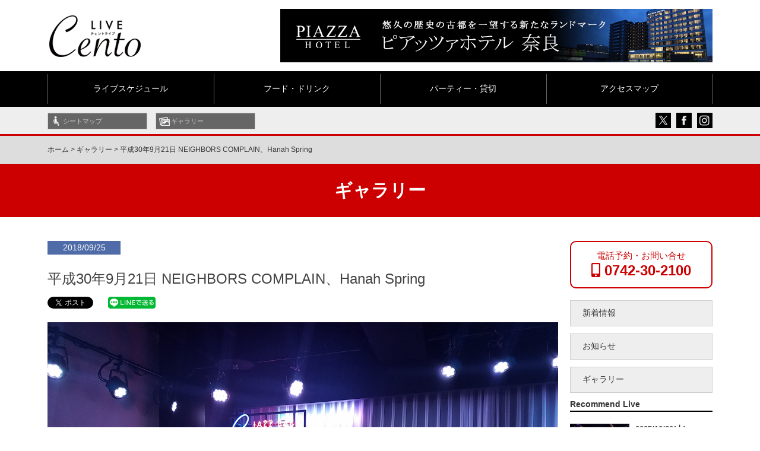

--- FILE ---
content_type: text/html; charset=UTF-8
request_url: https://cento-live.com/gallery/901/
body_size: 8832
content:

<!DOCTYPE HTML>
<html lang="ja">
<head>
<meta charset="UTF-8">
<meta name="viewport" content="width=device-width,initial-scale=1">


<!-- title -->
		<title>平成30年9月21日 NEIGHBORS COMPLAIN、Hanah Spring |  CentoLIVE</title>
		

<!-- meta description -->
 		<meta name="description" content="平成30年9月21日 NEIGHBORS COMPLAIN、Hanah Spring。『Cento LIVE』(チェントライブ)公式サイトです。JR奈良駅徒歩１分のピアッツァホテル奈良地下１階にある好立地のチェントライブ。ライブスケジュールが検索できます。様々なジャンルの音楽を、美味しいお料理とお酒で楽しめる空間。奈良の夜をお過ごしの場合は、是非お立ち寄りください！">
	    

<!-- meta keywords -->
 		
	<meta name="keywords" content="平成30年9月21日 NEIGHBORS COMPLAIN、Hanah Spring,ピアッツァホテル奈良,ライブハウス,奈良,音楽,アーティスト,Cento LIVE">
	    
<link rel="stylesheet" href="https://cento-live.com/css/normalize.css">
<link rel="stylesheet" href="https://cento-live.com/css/base.css">
<link rel="stylesheet" href="https://cento-live.com/asp/wp-content/themes/hound/style.css">
<link rel="stylesheet" href="https://cento-live.com/css/header.css">
<link rel="stylesheet" media="screen and (max-width: 767px)" href="https://cento-live.com/css/smp/header-smp.css">
<link rel="stylesheet" media="screen and (min-width: 768px) and (max-width: 1119px)" href="https://cento-live.com/css/tab/header-tab.css">	
<link rel="stylesheet" media="screen and (min-width: 1120px)" href="https://cento-live.com/css/pc/header-pc.css">
<link rel="stylesheet" media="screen and (max-width: 1119px)" href="https://cento-live.com/css/meanmenu.css">
<link rel="stylesheet" media="screen and (min-width: 1120px)" href="https://cento-live.com/css/gnav.css">

<link rel="stylesheet" href="https://cento-live.com/css/module.css">
<link rel="stylesheet" media="screen and (max-width: 767px)" href="https://cento-live.com/css/smp/module-smp.css">
<link rel="stylesheet" media="screen and (min-width: 768px) and (max-width: 1119px)" href="https://cento-live.com/css/tab/module-tab.css">		
<link rel="stylesheet" media="screen and (min-width: 1120px)" href="https://cento-live.com/css/pc/module-pc.css">

<link rel="stylesheet" href="https://cento-live.com/css/footer.css">
<link rel="stylesheet" media="screen and (max-width: 767px)" href="https://cento-live.com/css/smp/footer-smp.css">
<link rel="stylesheet" media="screen and (min-width: 768px) and (max-width: 1119px)" href="https://cento-live.com/css/tab/footer-tab.css">	
<link rel="stylesheet" media="screen and (min-width: 1120px)" href="https://cento-live.com/css/pc/footer-pc.css">

<link rel="stylesheet" href="https://use.fontawesome.com/releases/v5.2.0/css/all.css" integrity="sha384-hWVjflwFxL6sNzntih27bfxkr27PmbbK/iSvJ+a4+0owXq79v+lsFkW54bOGbiDQ" crossorigin="anonymous">
	
	
<link rel="pingback" href="https://cento-live.com/asp/xmlrpc.php" />
 
<link rel='dns-prefetch' href='//s.w.org' />
<link rel="alternate" type="application/rss+xml" title="CentoLIVE &raquo; フィード" href="https://cento-live.com/feed/" />
<link rel="alternate" type="application/rss+xml" title="CentoLIVE &raquo; コメントフィード" href="https://cento-live.com/comments/feed/" />
		<script type="text/javascript">
			window._wpemojiSettings = {"baseUrl":"https:\/\/s.w.org\/images\/core\/emoji\/11.2.0\/72x72\/","ext":".png","svgUrl":"https:\/\/s.w.org\/images\/core\/emoji\/11.2.0\/svg\/","svgExt":".svg","source":{"concatemoji":"https:\/\/cento-live.com\/asp\/wp-includes\/js\/wp-emoji-release.min.js?ver=5.1.19"}};
			!function(e,a,t){var n,r,o,i=a.createElement("canvas"),p=i.getContext&&i.getContext("2d");function s(e,t){var a=String.fromCharCode;p.clearRect(0,0,i.width,i.height),p.fillText(a.apply(this,e),0,0);e=i.toDataURL();return p.clearRect(0,0,i.width,i.height),p.fillText(a.apply(this,t),0,0),e===i.toDataURL()}function c(e){var t=a.createElement("script");t.src=e,t.defer=t.type="text/javascript",a.getElementsByTagName("head")[0].appendChild(t)}for(o=Array("flag","emoji"),t.supports={everything:!0,everythingExceptFlag:!0},r=0;r<o.length;r++)t.supports[o[r]]=function(e){if(!p||!p.fillText)return!1;switch(p.textBaseline="top",p.font="600 32px Arial",e){case"flag":return s([55356,56826,55356,56819],[55356,56826,8203,55356,56819])?!1:!s([55356,57332,56128,56423,56128,56418,56128,56421,56128,56430,56128,56423,56128,56447],[55356,57332,8203,56128,56423,8203,56128,56418,8203,56128,56421,8203,56128,56430,8203,56128,56423,8203,56128,56447]);case"emoji":return!s([55358,56760,9792,65039],[55358,56760,8203,9792,65039])}return!1}(o[r]),t.supports.everything=t.supports.everything&&t.supports[o[r]],"flag"!==o[r]&&(t.supports.everythingExceptFlag=t.supports.everythingExceptFlag&&t.supports[o[r]]);t.supports.everythingExceptFlag=t.supports.everythingExceptFlag&&!t.supports.flag,t.DOMReady=!1,t.readyCallback=function(){t.DOMReady=!0},t.supports.everything||(n=function(){t.readyCallback()},a.addEventListener?(a.addEventListener("DOMContentLoaded",n,!1),e.addEventListener("load",n,!1)):(e.attachEvent("onload",n),a.attachEvent("onreadystatechange",function(){"complete"===a.readyState&&t.readyCallback()})),(n=t.source||{}).concatemoji?c(n.concatemoji):n.wpemoji&&n.twemoji&&(c(n.twemoji),c(n.wpemoji)))}(window,document,window._wpemojiSettings);
		</script>
		<style type="text/css">
img.wp-smiley,
img.emoji {
	display: inline !important;
	border: none !important;
	box-shadow: none !important;
	height: 1em !important;
	width: 1em !important;
	margin: 0 .07em !important;
	vertical-align: -0.1em !important;
	background: none !important;
	padding: 0 !important;
}
</style>
	<link rel='stylesheet' id='wp-block-library-css'  href='https://cento-live.com/asp/wp-includes/css/dist/block-library/style.min.css?ver=5.1.19' type='text/css' media='all' />
<link rel='stylesheet' id='contact-form-7-css'  href='https://cento-live.com/asp/wp-content/plugins/contact-form-7/includes/css/styles.css?ver=5.1.1' type='text/css' media='all' />
<link rel='stylesheet' id='wp-pagenavi-css'  href='https://cento-live.com/asp/wp-content/plugins/wp-pagenavi/pagenavi-css.css?ver=2.70' type='text/css' media='all' />
<link rel='stylesheet' id='jquery.lightbox.min.css-css'  href='https://cento-live.com/asp/wp-content/plugins/wp-jquery-lightbox/styles/lightbox.min.css?ver=1.4.8' type='text/css' media='all' />
<script>if (document.location.protocol != "https:") {document.location = document.URL.replace(/^http:/i, "https:");}</script><script type='text/javascript' src='https://cento-live.com/asp/wp-includes/js/jquery/jquery.js?ver=1.12.4'></script>
<script type='text/javascript' src='https://cento-live.com/asp/wp-includes/js/jquery/jquery-migrate.min.js?ver=1.4.1'></script>
<link rel='https://api.w.org/' href='https://cento-live.com/wp-json/' />
<link rel="EditURI" type="application/rsd+xml" title="RSD" href="https://cento-live.com/asp/xmlrpc.php?rsd" />
<link rel="wlwmanifest" type="application/wlwmanifest+xml" href="https://cento-live.com/asp/wp-includes/wlwmanifest.xml" /> 
<link rel='prev' title='平成30年9月21日 NEIGHBORS COMPLAIN、Hanah Spring' href='https://cento-live.com/gallery/898/' />
<link rel='next' title='堀智彦(Pf.)Saki(Vo.)' href='https://cento-live.com/schedule/live_2018_11/913/' />
<link rel='shortlink' href='https://cento-live.com/?p=901' />
<link rel="alternate" type="application/json+oembed" href="https://cento-live.com/wp-json/oembed/1.0/embed?url=https%3A%2F%2Fcento-live.com%2Fgallery%2F901%2F" />
<link rel="alternate" type="text/xml+oembed" href="https://cento-live.com/wp-json/oembed/1.0/embed?url=https%3A%2F%2Fcento-live.com%2Fgallery%2F901%2F&#038;format=xml" />
<link rel="canonical" href="https://cento-live.com/gallery/901/">
		<style type="text/css">.recentcomments a{display:inline !important;padding:0 !important;margin:0 !important;}</style>
		
<!-- BEGIN: WP Social Bookmarking Light HEAD -->


<script>
    (function (d, s, id) {
        var js, fjs = d.getElementsByTagName(s)[0];
        if (d.getElementById(id)) return;
        js = d.createElement(s);
        js.id = id;
        js.src = "//connect.facebook.net/ja_JP/sdk.js#xfbml=1&version=v2.7";
        fjs.parentNode.insertBefore(js, fjs);
    }(document, 'script', 'facebook-jssdk'));
</script>

<style type="text/css">
    .wp_social_bookmarking_light{
    border: 0 !important;
    padding: 10px 0 20px 0 !important;
    margin: 0 !important;
}
.wp_social_bookmarking_light div{
    float: left !important;
    border: 0 !important;
    padding: 0 !important;
    margin: 0 5px 0px 0 !important;
    min-height: 30px !important;
    line-height: 18px !important;
    text-indent: 0 !important;
}
.wp_social_bookmarking_light img{
    border: 0 !important;
    padding: 0;
    margin: 0;
    vertical-align: top !important;
}
.wp_social_bookmarking_light_clear{
    clear: both !important;
}
#fb-root{
    display: none;
}
.wsbl_facebook_like iframe{
    max-width: none !important;
}
.wsbl_pinterest a{
    border: 0px !important;
}
</style>
<!-- END: WP Social Bookmarking Light HEAD -->
    
<!-- Google Tag Manager -->
<script>(function(w,d,s,l,i){w[l]=w[l]||[];w[l].push({'gtm.start':
new Date().getTime(),event:'gtm.js'});var f=d.getElementsByTagName(s)[0],
j=d.createElement(s),dl=l!='dataLayer'?'&l='+l:'';j.async=true;j.src=
'https://www.googletagmanager.com/gtm.js?id='+i+dl;f.parentNode.insertBefore(j,f);
})(window,document,'script','dataLayer','GTM-P6VTHGZ');</script>
<!-- End Google Tag Manager -->

<!-- ファビコン -->
<link rel="icon" href="https://cento-live.com/favicon.ico">
 
<!-- スマホ用アイコン -->
<link rel="apple-touch-icon" sizes="180x180" href="https://cento-live.com/apple-touch-icon-180x180.png">
 
<!-- Windows8, 10用設定 -->
<meta name="application-name" content="https://cento-live.com/"/>
<meta name="msapplication-square70x70logo" content="small.jpg"/>
<meta name="msapplication-square150x150logo" content="medium.jpg"/>
<meta name="msapplication-wide310x150logo" content="wide.jpg"/>
<meta name="msapplication-square310x310logo" content="large.jpg"/>
<meta name="msapplication-TileColor" content="#000000"/>

	<!-- Google tag (gtag.js) -->
<script async src="https://www.googletagmanager.com/gtag/js?id=G-GPZTY1MZMY"></script>
<script>
  window.dataLayer = window.dataLayer || [];
  function gtag(){dataLayer.push(arguments);}
  gtag('js', new Date());

  gtag('config', 'G-GPZTY1MZMY');
</script>

</head>

<body data-rsssl=1 class="post-template-default single single-post postid-901 single-format-standard">
    
    <!-- Google Tag Manager (noscript) -->
<noscript><iframe src="https://www.googletagmanager.com/ns.html?id=GTM-P6VTHGZ"
height="0" width="0" style="display:none;visibility:hidden"></iframe></noscript>
<!-- End Google Tag Manager (noscript) -->
    
    
<div id="screen">
<header id="header">
<!-- -----------   For PC Header   ----------- -->
<div id="header_inner_pc">
<div class="top_logo">	
	<a href="https://cento-live.com"><img src="https://cento-live.com/images/common/pc_logo.jpg" alt="Cent LIVE(チェント ライブ)"/></a>
</div>
<div class="header_banner">
<!-- ↓ Header バナー広告 ↓ -->
    <a href="https://piazzahotel.co.jp/" target="_blank"><img src="https://cento-live.com/images/common/bnr_head-01.jpg" width="728" height="90" alt=""/></a>
<!-- ↑ Header バナー広告 ↑ -->	
</div>

<!-- / #header_inner_pc --></div>

<!-- --------- For Smart phone Header --------- -->
<div id="header_inner_smp">
<div class="top_logo">	
	<a href="https://cento-live.com"><img src="https://cento-live.com/images/common/pc_logo.jpg" alt="Cent LIVE(チェントライブ)"/></a>
</div>
<div class="header_banner">
<!-- ↓ Header バナー広告 ↓ -->
    <a href="https://piazzahotel.co.jp/" target="_blank"> <img src="https://cento-live.com/images/common/bnr_head-01.jpg" width="728" height="90" alt=""/></a>
<!-- ↑ Header バナー広告 ↑ -->
</div>
<!-- / #header_inner_smp --></div>
</header>
	
<nav id="gnav_pc">
<ul>
<li><a href="https://cento-live.com/schedule/live_2026_02/">ライブスケジュール</a></li>
<!--<li><a href="https://cento-live.com/schedule/live_2026_01/">ライブスケジュール</a></li>-->
<li><a href="https://cento-live.com/food_drink/">フード・ドリンク</a></li>
<li><a href="https://cento-live.com/party/">パーティー・貸切</a></li>
<li><a href="https://cento-live.com/access/">アクセスマップ</a></li>
</ul>
<!-- / #gnav_pc --></nav>

<nav id="gnav_mm">
<ul>
<li><a href="https://cento-live.com/">ホーム</a></li>
<li><a href="https://cento-live.com/schedule/live_2026_02/">ライブスケジュール</a></li>
<!--<li><a href="https://cento-live.com/schedule/live_2026_01/">ライブスケジュール</a></li>-->
<li><a href="https://cento-live.com/food_drink/">フード・ドリンク</a></li>
<li><a href="https://cento-live.com/party/">パーティー・貸切</a></li>
<li><a href="https://cento-live.com/access/">アクセスマップ</a></li>
<li><a href="https://cento-live.com/seat_map/">シートマップ</a></li>
<li><a href="https://cento-live.com/gallery/">ギャラリー</a></li>
<li><a href="https://cento-live.com/whats_new/">What's New</a></li>
<li><a href="https://cento-live.com/information/">Cento LIVEからのお知らせ</a></li>	
<li><a href="https://cento-live.com/contact_us/">お問い合わせ</a></li>
<li><a href="https://cento-live.com/policy/">個人情報の取り扱い</a></li>
<li><a href="https://fukuda-r.co.jp/" target="_blank">運営会社</a></li>
</ul>
<!-- / #gnav_mm --></nav>


<div id="gnav_sub">
<div id="gnav_subin">
<div id="gnav_subin_left">
<ul class="pc_tab_only">
<li class="seat"><a href="https://cento-live.com/seat_map/">シートマップ</a></li>
<li class="gallery"><a href="https://cento-live.com/gallery/">ギャラリー</a></li>
</ul>
<!-- / .gnav_subin_left --></div>

<div id="gnav_subin_right">


<!-- /#srchBox -->
<div class="head_sns pc_tab_only">
    <a href="https://twitter.com/piazzahotelnara" target="_blank"><img src="https://cento-live.com/images/common/i-tw_head.png" width="26" height="26" alt="Cent LIVE Twitter"/></a>
    <a href="https://www.facebook.com/piazzahotelnara/" target="_blank"><img src="https://cento-live.com/images/common/i-fb_head.png" width="26" height="26" alt="Cent LIVE Facebook"/></a>
    <a href="https://www.instagram.com/centolive/" target="_blank"><img src="https://cento-live.com/images/common/i-ins_head.png" width="26" height="26" alt="Cent LIVE Instagram"/></a>
<!--	<img src="https://cento-live.com/images/common/i-line_head.png" width="26" height="26" alt="Cent LIVE LINE"/>-->
<!-- / .head_sns --></div>

<!--サイト内検索-->
<!--
<div class="smp_c">
<div id="srchBox" class="watermark">

<form action="https://custom.search.yahoo.co.jp/search" method="get" id="srch">
<p id="srchForm">
<input type="text" name="p" id="srchInput"><input type="submit" value="検索" id="srchBtn" onclick="document.getElementById('srchInput').focus();">
<input type="hidden" id="fr" name="fr" value="cse">
<input type="hidden" id="ei" name="ei" value="UTF-8">
<input type="hidden" id="csid" name="csid" value="gxePpKdZLo.hfNDJwgxhaq.l_YFQ0sdVjbDt">
</p>
<input type="hidden" name="vs" value="cento-live.com" id="yjInsite">
</form>
<img src="https://custom.search.yahoo.co.jp/images/window/gxePpKdZLo.hfNDJwgxhaq.l_YFQ0sdVjbDt.gif">
</div>
</div>
-->

<!-- / .gnav_subin_right --></div>
<!-- / .gnav_subin --></div>
<!-- / .gnav_sub --></div>



<!--休業の案内-->
<!--<div style="width: 100%; background: #000; padding: 8px 0;">  
<div style=" width:78%; margin:auto; background: rgba(234,239,68,1.00); text-align: center; font-weight: bold; font-size: 16px; padding: 4px 16px;">
<i class="fa fa-exclamation-triangle" aria-hidden="true"></i> 重要なお知らせ
</div>	
<div style="width: 78%; margin: 0 auto 8px auto; background: rgba(248,199,200,1.00); padding: 8px 16px; line-height: 1.8em;">
「新型コロナウイルス」感染拡大を防止する観点から、暫定的に「Cento LIVE」にて実施する弊社主催の通常公演、及びCentoBARの営業を休止致します。<br>
-----<br>
<strong>休演期間 ：6月 ～ 当面の間</strong><br>
-----<br>
お客様には大変なご不便をおかけ致しますが、ご理解を賜りますようお願い申し上げます。
</div>
</div>	-->
<!--休業の案内-->



<div id="container">

<div id="breadcrumbs_bg">
<div id="breadcrumbs">
<p><!-- Breadcrumb NavXT 6.2.1 -->
<span typeof="v:Breadcrumb"><a rel="v:url" property="v:title" title="Go to CentoLIVE." href="https://cento-live.com">ホーム</a></span> &gt; <span property="itemListElement" typeof="ListItem"><a property="item" typeof="WebPage" title="ギャラリーのカテゴリーアーカイブへ移動" href="https://cento-live.com/gallery/" class="taxonomy category"><span property="name">ギャラリー</span></a><meta property="position" content="2"></span> &gt; <span property="itemListElement" typeof="ListItem"><span property="name">平成30年9月21日 NEIGHBORS COMPLAIN、Hanah Spring</span><meta property="position" content="3"></span></p>
<!-- / #breadcrumbs --></div>
<!-- / #breadcrumbs_bg --></div>

<div class="cat_title">	
		ギャラリー		
<!-- / .cat_title --></div>


<div id="contents">
<main id="mainContents_02">

<section class="post-901 post type-post status-publish format-standard hentry category-gallery" id="post-901">
<div class="post_date_01">
2018/09/25<!-- .post_date_01 --></div>

<h2 class="pc180_smp160 kasou_sub_titl mb0">平成30年9月21日 NEIGHBORS COMPLAIN、Hanah Spring</h2>
	

<div class="social_buttons">
<div class='wp_social_bookmarking_light'>
            <div class="wsbl_twitter"><a href="https://twitter.com/share" class="twitter-share-button" data-url="https://cento-live.com/gallery/901/" data-text="平成30年9月21日 NEIGHBORS COMPLAIN、Hanah Spring">Tweet</a></div>
            <div class="wsbl_facebook_like"><div id="fb-root"></div><div class="fb-like" data-href="https://cento-live.com/gallery/901/" data-layout="button_count" data-action="like" data-width="100" data-share="false" data-show_faces="false" ></div></div>
            <div class="wsbl_facebook_share"><div id="fb-root"></div><div class="fb-share-button" data-href="https://cento-live.com/gallery/901/" data-type="button_count"></div></div>
            <div class="wsbl_line"><a href='http://line.me/R/msg/text/?%E5%B9%B3%E6%88%9030%E5%B9%B49%E6%9C%8821%E6%97%A5%20NEIGHBORS%20COMPLAIN%E3%80%81Hanah%20Spring%0D%0Ahttps%3A%2F%2Fcento-live.com%2Fgallery%2F901%2F' title='LINEで送る' rel=nofollow class='wp_social_bookmarking_light_a' ><img src='https://cento-live.com/asp/wp-content/plugins/wp-social-bookmarking-light/public/images/line80x20.png' alt='LINEで送る' title='LINEで送る' width='80' height='20' class='wp_social_bookmarking_light_img' /></a></div>
    </div>
<br class='wp_social_bookmarking_light_clear' />
<!-- .social_buttons .mb40 --></div>

	
<div class="single-body">
<img src="https://cento-live.com/asp/wp-content/uploads/2018/09/gallery14.jpg" alt="平成30年9月21日 NEIGHBORS COMPLAIN、Hanah Spring">
<!-- .single-body --></div>
	

<!-- / #post-901 --></section>



<!-- / #mainContents_02 --></main>
<div id="columnRight">
<nav id="widget_area">
<ul>

	<li class="bnr_phonenumber">
<a href="tel:0742302100">
電話予約・お問い合せ<br>
<strong><i class="fas fa-mobile-alt"></i> 0742-30-2100</strong>
</a>
</li>

	<li class="cat-item cat-item-1"><a href="https://cento-live.com/whats_new/" >新着情報</a>
</li>
	<li class="cat-item cat-item-7"><a href="https://cento-live.com/information/" >お知らせ</a>
</li>
	<li class="cat-item cat-item-9"><a href="https://cento-live.com/gallery/" >ギャラリー</a>
</li>
	
	

	
<li class="recommend_pickup">
<header class="side_hd">
<p>Recommend Live</p>
</header>
	<ul>
		<li>
					<a href="https://cento-live.com/schedule/3159/"><img src="https://cento-live.com/asp/wp-content/uploads/2025/08/sato_251220_soldout-840x645.jpg" alt="佐藤竹善 Your Christmas Night 2025"></a>
		<div class="rc_content font13">
	<strong>
		2025/12/20(土)</strong><br>
		<a href="https://cento-live.com/schedule/3159/">佐藤竹善 Your Christmas Night 2025</a>
	<!-- .rc_content --></div>
	</li>
		<li>
					<a href="https://cento-live.com/schedule/3175/"><img src="https://cento-live.com/asp/wp-content/uploads/2025/12/aru_260201_01-840x645.jpg" alt="Love&#038;Peace&#038;Freedom ARU(畠山晴衣)&#038; UEDA Trio JAZZ LIVE"></a>
		<div class="rc_content font13">
	<strong>
		2026/02/01(日)</strong><br>
		<a href="https://cento-live.com/schedule/3175/">Love&#038;Peace&#038;Freedom ARU(畠山晴衣)&#038; UEDA Trio JAZZ LIVE</a>
	<!-- .rc_content --></div>
	</li>
		</ul>
</li>
	



</ul>
<!-- / #widget_area --></nav>
<!-- / #columnRight --></div>
<!-- / #contents --></div>

<div id="container-footer"></div>
<!-- / #container --></div>

<a id="pageTop" href="#header">↑PageTop</a>
<footer id="footer" role="contentinfo">

<div class="content2  glay_line">

<div class="foot_banner">
<div class="one-column-quarter pcmb20_tabmb15_spmb10">
<div class="one-column-quarter_body_01">
<div class="element_01">
    <a href="https://fukuda-r.co.jp/" target="_blank"><img src="https://cento-live.com/images/common/f-01.jpg" alt=""></a>
<!-- / .element_01 --></div>
<div class="element_02">
    <a href="https://piazzahotel.co.jp/" target="_blank"><img src="https://cento-live.com/images/common/f-02.jpg" alt=""></a>
<!-- / .element_02 --></div>
<!-- / .one-column-quarter_body_01 --></div>

<div class="one-column-quarter_body_02">
<div class="element_01">
    <a href="https://piazzahotel.co.jp/sanga.html" target="_blank"><img src="https://cento-live.com/images/common/f-03.jpg" alt=""></a>
<!-- / .element_01 --></div>
<div class="element_02">
    <a href="https://piazzahotel.co.jp/lafesta.html" target="_blank"><img src="https://cento-live.com/images/common/f-04.jpg" alt=""></a>
<!-- / .element_02 --></div>
<!-- / .one-column-quarter_body_02 --></div>
<!-- / .one-column-quarter --></div>

<div class="one-column-quarter">
<div class="one-column-quarter_body_01">
<div class="element_01">
    <a href="https://bar-piazza.jp/" target="_blank"><img src="https://cento-live.com/images/common/f-06.jpg" alt=""></a>
<!-- / .element_01 -->  </div>
<div class="element_02">
    <a href="https://golfbar-star.jp/" target="_blank"><img src="https://cento-live.com/images/common/f-07.jpg" alt=""></a>
<!-- / .element_02 --></div>
<!-- / .one-column-quarter_body_01 --></div>

<div class="one-column-quarter_body_02">
<div class="element_01">
   <a href="https://piazzahotel.co.jp/centobar.html" target="_blank"><img src="https://cento-live.com/images/common/f-bar.jpg" alt=""></a>
<!-- / .element_01 --></div>

<!--<div class="element_02">
   <a href="https://sanga-fukuda.jp/" target="_blank"><img src="https://cento-live.com/images/common/f-05.jpg" alt=""></a>
</div>-->

<!-- / .element_02 -->
<!-- / .one-column-quarter_body_02 --></div>
<!-- / .one-column-quarter --></div>
</div>

<!-- / .content --></div>


<!-- -----------   For PC Footer   ----------- -->
<div id="footer_inner_pc">

<div class="double-single">
<div class="area_01">
<div class="foot_logo"><img src="https://cento-live.com/images/common/foot_logo.png" width="154" height="70" alt="Cent LIVE(チェント ライブ)"/></div>
<div class="address">
<p>スピーカーから流れ出る音楽やライブ感覚で楽しめる生演奏などが魅力的で、お酒を飲みながら大好きな音楽を楽しむ『チェント ライブ』。
音楽だけが楽しみでなく、美味しい料理に美味しいお酒、魅力的なピアッツァホテルのライブハウス。</p>
<p>&nbsp;</p>
<p class="glay">チェント ライブ<br>
奈良県奈良市三条本町11-20 ピアッツァホテル奈良 B1F<br>
T. 0742-30-2100</p>
<p>&nbsp;</p>
<p class="glay">&copy; 2026 Piazza Hotel. All Rights Reserved.</p>
<!-- / .address --></div>
<div class="sns">
	<a href="https://twitter.com/piazzahotelnara" target="_blank"><img src="https://cento-live.com/images/common/i-tw.png" width="35" height="35" alt="Cent LIVE Twitter"/></a>
	<a href="https://www.facebook.com/piazzahotelnara/" target="_blank"><img src="https://cento-live.com/images/common/i-fb.png" width="35" height="35" alt="Cent LIVE Facebook"/></a>
	<a href="https://www.instagram.com/centolive/" target="_blank"><img src="https://cento-live.com/images/common/i-ins.png" width="35" height="35" alt="Cent LIVE Instagram"/></a>
	<a href="https://www.youtube.com/channel/UC8JPASPE5U9YNs4bHvj8DIQ" target="_blank"><img src="https://cento-live.com/images/common/i-yt.png" width="35" height="35" alt="Cent LIVE youtube"/></a>
<!-- / .sns --></div>
<!-- / .area_01 --></div>
<div class="area_02">
<div class="foot_menu">
<ul>
<li><a href="https://cento-live.com/">ホーム</a></li>
<li><a href="https://cento-live.com/schedule/live_2026_01/">ライブスケジュール</a></li>
<li><a href="https://cento-live.com/food_drink/">フード・ドリンク</a></li>
<li><a href="https://cento-live.com/party/">パーティー・貸切</a></li>
<li><a href="https://cento-live.com/access/">アクセスマップ</a></li>
<li><a href="https://cento-live.com/seat_map/">シートマップ</a></li>
<li><a href="https://cento-live.com/gallery/">ギャラリー</a></li>
<li><a href="https://cento-live.com/whats_new/">What's New</a></li>
<li><a href="https://cento-live.com/information/">Cento LIVEからのお知らせ</a></li>	
<li><a href="/contact_us/">お問い合わせ</a></li>
<li><a href="https://cento-live.com/policy/">個人情報の取り扱い</a></li>
<li><a href="https://fukuda-r.co.jp/" target="_blank">運営会社</a></li>	
</ul>
<!-- / .area_02 --></div>
<!-- / .area_02 --></div>
<!-- / .double-single --></div>
<!-- / #footer_inner_pc --></div>

<!-- --------- For Smart phone Footer --------- -->
<div id="footer_inner_smp">
<div class="foot_logo"><img src="https://cento-live.com/images/common/foot_logo.png" width="154" height="70" alt="Cent LIVE(チェント ライブ)"/></div>
<div class="address">
<p>スピーカーから流れ出る音楽やライブ感覚で楽しめる生演奏などが魅力的で、お酒を飲みながら大好きな音楽を楽しむ『チェント ライブ』。
音楽だけが楽しみでなく、美味しい料理に美味しいお酒、魅力的なピアッツァホテルのライブハウス。</p>
<p>&nbsp;</p>
<p class="glay">チェン トライブ<br>
奈良県奈良市三条本町11-20 ピアッツァホテル奈良 B1F<br>
T. 0742-30-2200</p>
<p>&nbsp;</p>
<p class="glay">&copy; 2026 Piazza Hotel. All Rights Reserved.</p>

<!-- / #address --></div>
<!-- / #footer_inner_smp --></div>


<!-- BEGIN: WP Social Bookmarking Light FOOTER -->
    <script>!function(d,s,id){var js,fjs=d.getElementsByTagName(s)[0],p=/^http:/.test(d.location)?'http':'https';if(!d.getElementById(id)){js=d.createElement(s);js.id=id;js.src=p+'://platform.twitter.com/widgets.js';fjs.parentNode.insertBefore(js,fjs);}}(document, 'script', 'twitter-wjs');</script>


<!-- END: WP Social Bookmarking Light FOOTER -->
<script type='text/javascript' src='https://cento-live.com/asp/wp-includes/js/comment-reply.min.js?ver=5.1.19'></script>
<script type='text/javascript'>
/* <![CDATA[ */
var wpcf7 = {"apiSettings":{"root":"https:\/\/cento-live.com\/wp-json\/contact-form-7\/v1","namespace":"contact-form-7\/v1"}};
/* ]]> */
</script>
<script type='text/javascript' src='https://cento-live.com/asp/wp-content/plugins/contact-form-7/includes/js/scripts.js?ver=5.1.1'></script>
<script type='text/javascript' src='https://cento-live.com/asp/wp-content/plugins/wp-jquery-lightbox/jquery.touchwipe.min.js?ver=1.4.8'></script>
<script type='text/javascript'>
/* <![CDATA[ */
var JQLBSettings = {"showTitle":"0","showCaption":"0","showNumbers":"0","fitToScreen":"1","resizeSpeed":"100","showDownload":"0","navbarOnTop":"0","marginSize":"60","slideshowSpeed":"1000","prevLinkTitle":"\u524d\u306e\u753b\u50cf","nextLinkTitle":"\u6b21\u306e\u753b\u50cf","closeTitle":"\u30ae\u30e3\u30e9\u30ea\u30fc\u3092\u9589\u3058\u308b","image":"\u753b\u50cf ","of":"\u306e","download":"\u30c0\u30a6\u30f3\u30ed\u30fc\u30c9","pause":"(\u30b9\u30e9\u30a4\u30c9\u30b7\u30e7\u30fc\u3092\u505c\u6b62\u3059\u308b)","play":"(\u30b9\u30e9\u30a4\u30c9\u30b7\u30e7\u30fc\u3092\u518d\u751f\u3059\u308b)"};
/* ]]> */
</script>
<script type='text/javascript' src='https://cento-live.com/asp/wp-content/plugins/wp-jquery-lightbox/jquery.lightbox.min.js?ver=1.4.8'></script>
<script type='text/javascript' src='https://cento-live.com/asp/wp-includes/js/wp-embed.min.js?ver=5.1.19'></script>
<!-- / #footer --></footer>
<!-- / #screen --></div>

<script src="https://cento-live.com/js/pagetop.js"></script>
<script src="https://cento-live.com/js/smoothScroll.js"></script>
<script src="https://cento-live.com/js/jquery.meanmenu.js"></script>
<script>
jQuery(document).ready(function($) {
    $('#gnav_mm').meanmenu();
});
</script>





<script>
(function() {
var sb = document.getElementById('srchBox');
if (sb && sb.className == 'watermark') {
  var si = document.getElementById('srchInput');
  var f = function() { si.className = 'nomark'; };
  var b = function() {
    if (si.value == '') {
      si.className = '';
    }
  };
  si.onfocus = f;
  si.onblur = b;
  if (!/[&?]p=[^&]/.test(location.search)) {
    b();
  } else {
    f();
  }
}
})();
</script>
</body>
</html>

--- FILE ---
content_type: text/css
request_url: https://cento-live.com/css/base.css
body_size: 1574
content:
@charset "utf-8";

/*==========================================
File name: base.css
Editors: IT-Probe
Last Editor: IT-Probe
Date: 2015.10.24
========================================== */

* {
	margin: 0;
	padding: 0;
}

a{
	color: #333;
	text-decoration: none;
}


body a:hover {
 -ms-interpolation-mode: bicubic;
 opacity: 0.5;
 filter: alpha(opacity=50);
}


body a {
    -ms-interpolation-mode: bicubic;
    -webkit-transition: 0.3s ease-in-out;
    -moz-transition: 0.3s ease-in-out;
    -o-transition: 0.3s ease-in-out;
    transition: 0.3s ease-in-out;
}


body {
	color: #333333;
	font-family: Meiryo, "メイリオ","Hiragino Kaku Gothic Pro W3", "ヒラギノ角ゴ Pro W3",Osaka,"MS P Gothic", "ＭＳ Ｐゴシック",sans-serif;
	font-size: 85%;
	height: 100%;
	margin: 0;
	padding: 0 0 0 0;
	text-align: center;
}

#screen{
	position: relative;
	min-height: 100%;  
    height: auto !important;  
    height: 100%;
	text-align: left;
}

#container{
	overflow: hidden;
	margin: 0 auto;
	clear: both;
}


#contents{
	clear: both;
	text-align: left;
	min-height: 600px;
}



#contents p{
	margin: 0 0 5px 0;
}


/* ------------------------------------------------
メインコンテンツ　(デザインはmodule.cssで)
------------------------------------------------ */

section,
.section{
	clear: both;
	overflow: hidden;
	text-align: left;
	line-height: 1.7;
	
}

section p,
section ul,
.section p,
.section ul{
	text-align: left;
}

section h1 a,
section h2 a,
section h3 a{
	text-decoration: none;
}

section h1 a:hover,
section h2 a:hover,
section h3 a:hover,
section h2 a:hover{
	/* text-decoration: underline;*/
}

/* --ぱんくずリスト--------------------------- */

#breadcrumbs{
	margin: 0 0 10px;
}

#breadcrumbs p{
	margin: 0;
	font-size: 0.9em;
}
/* ------------------------------------------- */


/* ==============================================

Clear Fix

============================================== */

.clear{
	clear: both;
}


/* modern browsers */

.clearfix:after,
#container:after,
#header:after,
#footer:after,
#contents:after{
	content: " ";
	display: block;
	height: 0;
	clear: both;
	visibility: hidden;
	font-size: 0.1em;
	line-height: 0;
}

/* IE7 */

.clearfix,
#container,
#header,
#footer,
#contents{
	display: inline-block;
}

/* legacy IE */

* html .clearfix,
* html #container,
* html #footer,
* html #contents{
	height: 1%;
}

.clearfix,
#container,
#header,
#footer,
#contents{
	display: block;
}


/* ==============================================

カラー、サイズ、ライン など　微調整用

============================================== */


/*文字サイズ（切り替え）*/
.pc80_smp80{ font-size:80% !important;}
.pc85_smp85{ font-size:85% !important;}
.pc90_smp90{ font-size:90% !important;}
.pc95_smp95{ font-size:95% !important;}

.font12{ font-size:12px !important;}
.font13{ font-size:13px !important;}
.font14{ font-size:14px !important;}

.fsize80{ font-size:80%!important;}
.fsize90{ font-size:90%!important;}
.fsize100{ font-size:100%!important;}
.fsize110{ font-size:110%!important;}
.fsize120{ font-size:120%!important;}


/*カラー*/

.black{ color:#000!important;}
.red, .error{ color:#C03!important;}
.glay{color: #c0c0c0;}
.orange{ color:#FF6600!important;}
.blue{ color:#4165a0!important;}

.map_glay{color: #959595;}


.kasou_sub_titl{ color: #434343!important;}
.food_menu_syousai{ 
color: #707070!important;
font-size: 12px;
}
.food_menu_subtitle{
font-size: 11px;
color: #707070;
}

.food_menu_subtitle2{
font-size: 10px;

}

/*


.green{ color:#060!important;}
.pink{ color:#F39!important;}
.yellow{ color:#FF3!important;}
.purple{ color:#63C!important;}*/


/*文字配置*/

.textc{ text-align:center!important;}
.textr{ text-align:right!important;}
.textl{ text-align:left!important;}


/*余白微調整*/
.no_margin{ margin:0!important;}

.mt0{ margin-top:0px!important;}
.mt5{ margin-top:5px!important;}
.mt10{ margin-top:10px!important;}
.mt15{ margin-top:15px!important;}
.mt20{ margin-top:20px!important;}
.mt30{ margin-top:30px!important;}

.mb0{ margin-bottom:0px!important;}
.mb5{ margin-bottom:5px!important;}
.mb10{ margin-bottom:10px!important;}
.mb15{ margin-bottom:15px!important;}
.mb20{ margin-bottom:20px!important;}
.mb30{ margin-bottom:30px!important;}
.mb40{ margin-bottom:40px!important;}
.mb50{ margin-bottom:50px!important;}
.mb95{ margin-bottom:95px!important;}


.pa10_all{ padding:10px!important;}

.gyoukan1{
line-height: 3em;
}

.gyoukan2{
line-height: 2em;
}

.gyoukan2_5{
line-height: 2.5em;
}


/*アンダーライン*/
.under_line{
border-bottom: 1px #ccc dotted;
}


/*youtube*/
.youtube iframe{
  max-width: 100%;
}


--- FILE ---
content_type: text/css
request_url: https://cento-live.com/css/module.css
body_size: 6031
content:
@charset "utf-8";

/*==========================================
File name: module.css
Editors: IT-Probe
Last Editor: IT-Probe
Date: 2018.06.08
========================================== */

.visual_and_message{
  margin: 0;
  padding: 0;
  background: #C3F5E5;
  background-attachment: fixed;
  background-size: cover;
}

a:hover img{
	opacity: 0.7;
	filter: alpha(opacity=70);
	-moz-opacity:0.7;
}

#breadcrumbs{
	margin: 0 auto;
	padding-top: 15px;
	padding-bottom: 15px;	
}

.glay_line{
	border-top: 1px solid #ccc;
}

.border_edge{
	padding-bottom: 30px;
	border-bottom: 1px dotted #ccc;
}


/*--------------------------------------
2　COLUMN用
--------------------------------------*/

#contents{

}

/*--------------------------------------
1　COLUMN用
--------------------------------------*/

.content{ /* 背景100％時のコンテンツ区切り */
	width: 100%;
	overflow: hidden;
	text-align: left;
	background-color: #eeeeee;
}


.content2{ /* 背景100％時のコンテンツ区切り */
	width: 100%;
	overflow: hidden;
	text-align: left;
		background-color: #fff;

}


/* ------------------------------------------------
メインイメージ
------------------------------------------------ */

#keyvisual{
	padding: 0;
	margin: 0 auto 15px auto;
}


#keyvisual img{
}

.slide_Box{
	background: #000;
	width: 100%;
	position: relative;
}

.slide_Left img,
.slide_Right img {
	max-width: 100%;
	height: auto;
}

/* ***** 必須設定 ************************ */

/*--------------------------------------
1　COLUMN用
--------------------------------------*/
section,
.section{
	overflow: hidden;
	padding-top: 30px;
	padding-bottom: 30px;
	margin-left: auto;
	margin-right: auto;
	margin-bottom: 20px;
	/* ※※※ section に padding 設定不可 ※※※ */
}

/*--------------------------------------
2　COLUMN用
--------------------------------------*/

#mainContents_02 section,
#mainContents_02 .section{
	padding-top: 0;
}

.entry-body{
	overflow: hidden;
	padding: 10px;/* sectionに枠がある場合の外余白10px固定 */
}


.entry p{
    line-height: 2.0;
}

.post_summary p{
    line-height: 2.0;
}



/* --投稿記事内のリスト----------------------- */

.entry ul {
	}

.entry ul li{
	}

.entry ol {
	}

.entry ol li {
	}

/* ------------------------------------------- */


section h1{
/* 内部ページ h1 */

}


section h2{
	font-weight: bold;
}

.half h1{
	font-size: 1.8em;
	font-weight: bold;
	margin-bottom: 5px;
}

.half h2{
	font-weight: normal;
	margin-bottom: 20px;
}

.single section h2{
	font-weight: normal;
}


.home section h2{
/* トップページのh2は内部ページ h1と同じ */	

} 

section h3{
	font-weight: bold;
}

.home section h3{
font-size: 15px;
}

.entry h3{
	background: url(../images/common/hd_bg_01.jpg);
	padding: 16px 27px;
	font-size: 1.2em;
	margin-bottom: 20px;
	font-weight: normal;
}

.archive section h1{
	font-size: 2.0em;
	font-weight: bold;
}

.cat_title{
	font-size: 30px;
	font-weight: bold;
	text-align: center;
	line-height: 30px;
	text-decoration: none;
	background: #cc0000;
	color: #fff;
	padding: 15px 0;

}

.cat_title h1{
	font-weight: bold;	
}

#contents .live_date{
	color: #CC0000;
	font-size: 1.3em;
	font-weight: bold;
	padding-bottom: 3px;
	border-bottom: solid 2px #CC0000;
	margin-bottom: 15px;
}

.sche_s_hd{
	background: #fce5e7;
	padding: 8px 25px;
}

.sche_s_hd:before{
	content:"● ";
}

.section_in{
	margin-left: 30px;
}

.reserving_page a,
.to_schedule a{
	display: block;
	background: #CC0000;
	color: #FFF;
	text-decoration: none;
	font-weight: bold;
	text-align: center;
	border-radius: 10px;
	min-height: 88px;
	line-height: 88px;
	margin: 0 auto;
}

.reserving_page a{
	line-height: 88px;
	height: 88px;
}

.to_schedule a{
	font-size: 1.4em;
}


.post_cat_01{
	background: #37c2f6;
	display: inline-block;
padding: 3px 5px 2px 5px;
	margin-right: 10px;
	width: 120px;
	color: #FFF;
	font-weight: bold;
	text-align: center;
	margin-bottom: 10px;
	border-radius: 5px;
}


.tipe0_1{
	font-family: source-han-serif-japanese, serif;
}


.def_list_type_01 ul{
	margin-left: 35px;
}

.def_list_type_01 ul li{
	margin-bottom: 3px;
}

.def_list_type_01 ul li:before{
	content: "・ ";
}


.post_date_01{
	color: #959595;
	display: inline-block;
}


.home .post_date_01{
	background: #000;
	color: #FFF;
	padding: 2px 15px;
	margin-bottom: 10px;
}

.single .post_date_01{
	background: #4f6ca8;
	width: 123px;
	color: #FFF;
	line-height: 23px;
	text-align: center;
	margin-bottom: 20px;
}


/* ------------------------------------------------
サイドバー
------------------------------------------------ */

#columnRight{
	overflow: hidden;
	margin: 0 0 10px 0;
}

#columnRight form{
	margin: 0;
	}

#columnRight ul{
	margin: 0;
	padding: 0;
	}

#columnRight ul li{
	list-style-type: none;
	margin-bottom: 20px;
	}


#columnRight #widget_area{
}

#columnRight #widget_area ul ul{
	margin: 0 0 20px 20px;
}

#columnRight #widget_area ul ul li{
	list-style-type: disc;
}

#columnRight #widget_area ul ul ul, #columnRight #widget_area ul ol{
	margin: 0 0 0 10px;
	}

#columnRight section, #columnRight .section{
	overflow: hidden;
	margin: 0 0 10px 0;
}


/* --サイドバーの見出し-------------------------- */

#columnRight .side_hd p{
	font-weight: bold;
	padding-bottom: 3px;
	border-bottom: solid 2px #000;
	margin: 0 0 10px 0;
}

/* --------------------------------------------- */

#snav{
	margin: 0 0 10px 0!important;
}

#snav li{
	text-align: center;
	margin: 0 0 5px 0!important;
	
}

#snav li a{
	display: block;
	
}

#snav li a:hover{
}


.bnr_phonenumber a{
	display: block;
	background: #FFF;
	color: #CC0000;
	text-decoration: none;
	font-size: 1.1em;
	text-align: center;
	border-radius: 10px;
	border: solid 2px #CC0000;
	line-height: 1.7em;
	padding: 10px 0;
}


#columnRight #widget_area .recommend_pickup ul{
	margin: 20px 0;
}

.recommend_pickup ul li{
	overflow: hidden;
	margin-bottom: 15px;
	padding-bottom: 15px;
	border-bottom: solid 1px #CCC;
}

.recommend_pickup ul li img{
	float: left;
	width: 100px;
	height: auto;
}

.recommend_pickup ul li .rc_content{
	float: right;
	width: calc(100% - 110px);
}

.cat-item a{
	display: block;
	width: calc(100% - 42px);
	padding: 2px 20px;
	line-height: 38px;
	height: 38px;
	border: solid 1px #CCC;
	background: #eee;
	text-decoration: none;
	
}

.cat-item{
	margin-bottom: 12px!important;
}


/* *********************************************** */

/* ------------------------------------------------
width 100% 画像幅100%
sectionに枠, 画像幅100%
------------------------------------------------ */
.single-body,
.entry_single-body{
	width: 100%;
	overflow: hidden;
}
.single-body img,
.entry_single-body img{
	width: 100%!important;
	max-width: 100%!important;
	height: auto;
	margin: 0 0 5px 0;
}

/* ------------------------------------------------
width 100%, バナー×2 横並べ
------------------------------------------------ */

.half{
	width: 100%;
	overflow: hidden;
}

.half .element_01,
.half .element_02{
	overflow: hidden;
}

.half .element_01 img,
.half .element_02 img{
	margin: 0 auto;
	width: 100%;
	height: auto;
}

/* ------------------------------------------------
sectionに枠, バナー×2 横並べ
------------------------------------------------ */

.entry_half{
	width: 100%;
	margin: 0 auto;
}

.entry_half .element_01,
.entry_half .element_02{
	overflow: hidden;
}

.entry_half .element_01 img,
.entry_half .element_02 img{
	margin: 0 0 0 0;
	width: 100%;
	height: auto;
}

/* ------------------------------------------------
width 100%, イメージ×3 横並べ
------------------------------------------------ */

.third{
	width: 100%;
	overflow: hidden;
	margin: 0 auto;
}

.third .element_01,
.third .element_02{
	overflow: hidden;
}

.third .element_01 img,
.third .element_02 img{
	margin: 0 0 0 0;
	width: 100%;
	height: auto;
}

.list_03,
.list_03 ul,
.list_03 li{
	overflow: hidden;
}

.list_03 li{
	float: left;
	margin-bottom: 30px;
}

.list_03 li img{
	width: 100%;
	height: auto;
}

.category-gallery .list_03 li img{
	border: solid 4px #e5e5e5;
	width: calc(100% - 8px);
}

.category-gallery .list_03 li p{
	font-size: 0.8em;
}


/* ------------------------------------------------
sectionに枠, イメージ×3 横並べ
------------------------------------------------ */

.entry_third{
	width: 100%;
	overflow: hidden;
	margin: 0 auto;
}

.entry_third .element_01,
.entry_third .element_02{
	overflow: hidden;
}

.entry_third .element_01 img,
.entry_third .element_02 img{
	margin: 0 0 0 0;
	width: 100%;
	height: auto;
}

/* ------------------------------------------------
width 100%, イメージ×3 横並べ liquid
------------------------------------------------ */

.third-liquid{
	width: 100%;
	overflow: hidden;
	margin: 0 auto;
}

.third-liquid .element_01,
.third-liquid .element_02{
	overflow: hidden;
}

.third-liquid .element_01 img,
.third-liquid .element_02 img{
	margin: 0 0 0 0;
	width: 100%;
	height: auto;
}

.third-liquid .element_01,
.third-liquid .element_02{
	width: 30%;
}


.third-liquid .element_01{
	float: left;
	margin: 0 5% 0 0;
}

.third-liquid .element_02{
	float: right;
}

/* ------------------------------------------------
sectionに枠, イメージ×3 横並べ liquid
------------------------------------------------ */

.entry-third-liquid{
	width: 100%;
	overflow: hidden;
	margin: 0 auto;
}

.entry-third-liquid .element_01,
.entry-third-liquid .element_02{
	overflow: hidden;
}

.entry-third-liquid .element_01 img,
.entry-third-liquid .element_02 img{
	margin: 0 0 0 0;
	width: 100%;
	height: auto;
}

.entry-third-liquid .element_01,
.entry-third-liquid .element_02{
	width: 30%;
}

.entry-third-liquid .element_01{
	float: left;
	margin: 0 5% 0 0;
}

.entry-third-liquid .element_02{
	float: right;
}

/* ------------------------------------------------
width 100%, イメージ×4 横並べ
------------------------------------------------ */

.quarter{
	width: 100%;
	overflow: hidden;
}

.quarter_body_01,
.quarter_body_02{
	width: 100%;
	height: auto;
	overflow: hidden;
}

.quarter .element_01,
.quarter .element_02{
	overflow: hidden;
}

.quarter .element_01 img,
.quarter .element_02 img{
	margin: 0 0 0 0;
	width: 100%;
}

.quarter .element_01{
	float: left;
}

.quarter .element_02{
	float: right;
}

/* ------------------------------------------------
sectionに枠, イメージ×4 横並べ
------------------------------------------------ */

.entry_quarter{
	width: 100%;
	overflow: hidden;
}

.entry_quarter_body_01,
.entry_quarter_body_02{
	width: 100%;
	height: auto;
	overflow: hidden;
}

.entry_quarter .element_01,
.entry_quarter .element_02{
	overflow: hidden;
}

.entry_quarter .element_01 img,
.entry_quarter .element_02 img{
	margin: 0 0 0 0;
	width: 100%;
}

.entry_quarter .element_01{
	float: left;
}

.entry_quarter .element_02{
	float: right;
}

/* ------------------------------------------------
width100%, 左イメージ×1 右コンテンツ
------------------------------------------------ */
.left_imgfix,
.left_imgfix-02{
	width: 100%;
	overflow: hidden;
}

.left_imgfix img{
	width: 130px;
	float: left;
	margin: 0 10px 10px 0;
}

.left_imgfix-02 .element_01{
	width: 230px;
}

.left_imgfix-02 .element_01 img{
	width: 100%;
	height: auto;
}

.category .left_imgfix-02 p{
	color: #7d7d7d;
}

.category .left_imgfix-02 h2,
.category .left_imgfix-02 h2 a{
	color: #313131;
	font-size: 15px;
}


/* ------------------------------------------------
sectionに枠, 左イメージ×1 右コンテンツ
------------------------------------------------ */
.entry_left_imgfix,
.entry_left_imgfix-02{
	width: 100%;
	overflow: hidden;
}

.entry_left_imgfix img{
	width: 130px;
	float: left;
	margin: 0 10px 10px 0;
}

.entry_left_imgfix-02 .element_01 img{
	width: 100%;
}

/* ------------------------------------------------
左コンテンツ 右イメージ×1
------------------------------------------------ */

.right_imgfix,
.right_imgfix-02{
	width: 100%;
	overflow: hidden;
}

.right_imgfix img{
	width: 130px;
	float: right;
	margin: 0 0 10px 10px;
}

.right_imgfix-02 .element_01{
	width: 230px;
}

.right_imgfix-02 .element_01 img{
	width: 100%;
}

/* ------------------------------------------------
sectionに枠, 左コンテンツ 右イメージ×1
------------------------------------------------ */

.entry_right_imgfix,
.entry_right_imgfix-02{
	width: 100%;
	overflow: hidden;
}

.entry_right_imgfix img{
	width: 130px;
	float: right;
	margin: 0 0 10px 10px;
}

.entry_right_imgfix-02 .element_01{
	width: 230px;
}

.entry_right_imgfix-02 .element_01 img{
	width: 100%;
}

/*==========================================
　1カラムレイアウト 4分割
========================================== */

.one-column-quarter{
	width: 100%;
	overflow: hidden;
	clear: both;
}

.one-column-quarter_body_01,
.one-column-quarter_body_02{
	width: 100%;
	height: auto;
	overflow: hidden;
}

.one-column-quarter .element_01,
.one-column-quarter .element_02{
	overflow: hidden;
}

.one-column-quarter .element_01 img,
.one-column-quarter .element_02 img{
	margin: 0 0 0 0;
	width: 100%;
}

.one-column-quarter .element_01{
	float: left;
}

.one-column-quarter .element_02{
	float: right;
}


.list_w04,
.list_w04 ul,
.list_w04 li{
	overflow: hidden;
}

.list_w04 li{
	float: left;	
}

.list_w04 li img{
	width: 100%;
	height: auto;
}


/*==========================================
　1カラムレイアウト 3分割
========================================== */

.one-column-third{
	width: 100%;
	overflow: hidden;
	clear: both;
}

.one-column-third .element_01,
.one-column-third .element_02{
	overflow: hidden;
	margin: 0 0 10px 0;
}

.one-column-third .element_01 img,
.one-column-third .element_02 img{
	margin: 0 0 5px 0;
	width: 100%;
	height: auto;
}

.list_w03,
.list_w03 ul,
.list_w03 li{
	overflow: hidden;
}

.list_w03 li{
	float: left;	
}

.list_w03 li img{
	width: 100%;
	height: auto;
}


/*==========================================
　1カラムレイアウト sigle-doouble,
　1カラムレイアウト double-single,
　1カラムレイアウト w-half, list_w02
========================================== */

.single-double,
.double-single,
.w-half{
	width: 100%;

	overflow: hidden;
	clear: both;
}

.single-double .area_01,
.single-double .area_02,
.double-single .area_01,
.double-single .area_02,
.w-half .area_01,
.w-half .area_02{
	overflow: hidden;

}

.w-half .area_01 img,
.w-half .area_02 img{
	width: 100%;
	height: auto;
}

.list_w02,
.list_w02 ul,
.list_w02 li{
	overflow: hidden;
}

.list_w02 .fR li{
	float: left;	
}

.list_w02 li img{
	width: 100%;
	height: auto;
}


/* ------------------------------------------------
挨拶文などの署名
------------------------------------------------ */
#signiture{
	text-align: right;
}

/* ------------------------------------------------
予約カレンダー用
------------------------------------------------ */
#timetable table{
	width: 100%;
	border: solid 1px #39F;
	border-collapse: collapse;
	margin: 0 0 15px 0;
}

#timetable table th,
#timetable table td{
	border: solid 1px #39F;
	border-collapse: collapse;
	text-align: center;
}

#timetable table th{
	background: #E2F3FC;
	color: #39F;
}

/* ------------------------------------------------
YouTube
------------------------------------------------ */

.video-container {
	position: relative;
	padding-bottom: 56.25%;
	padding-top: 30px;
	height: 0;
	overflow: hidden;
}

.video-container iframe,  
.video-container object,  
.video-container embed {
	position: absolute;
	top: 0;
	left: 0;
	width: 100%;
	height: 100%;
}



/*==========================================
　コンテンツ collapse
========================================== */

.collapseomatic{
	width: 100%;
	margin: 0!important;
	padding: 0 0 0 30px!important;
	line-height: 30px;
	height: 30px;
	background-color: #C66;
	background-position: 10px 40%;
	color: #FFF;
	font-weight: bold;
	border-bottom: dotted 1px #FFF;
}

/* --ページのトップへ戻る--------------------- */

#pageTop{
	filter:alpha(opacity=70);
	color: #FFF;
	-moz-opacity: 0.7;
	opacity: 0.7;
	border-radius: 5px;
	text-decoration: none;
    padding: 5px;
    position: fixed;
    bottom: 10px;
    right: 10px;
	background: #6a020b;
}

#pageTop:hover{
    background: #FF0000;
}


/* ------------------------------------------------
可変 Table
------------------------------------------------ */

.table_01{
	margin: 0 0 10px 0;
}

.table_01 dl dt{
	background: #EEE;
	font-weight: bold;
}
.table_01 dl dd label{
	margin-right: 4px;
}

.table_01 dl dd label input{
	margin-right: 4px;
}

.submit-button{
	text-align: center;
}

/* ------------------------------------------------
WP-Pagenavi
------------------------------------------------ */

#main .wp-pagenavi a,
#main .wp-pagenavi span {
    display: inline-block;
    margin-bottom: 0.5em;
}


/* ------------------------------------------------
Contact Form7
------------------------------------------------ */

.table_01 dl dd textarea{
	width: 90%;
}

.table_01 dl dd .wpcf7-checkbox .wpcf7-list-item{
	display: block;
	clear: both;
	margin-bottom: 5px;
}

.wpcf7-form .wpcf7-submit{
	width: 30% !important;
	margin:0 35% !important;
	padding: 5px;

} /*送信ボタン*/


/* ------------------------------------------------
ボタン
------------------------------------------------ */
.detail_01 a{
	display: block;
	margin: 0 auto;

}

.detail_01 a:hover,
.detail_01 a:active{
	background: #ff3333;
}



/* ------------------------------------------------
PCとスマホでリストの並び数かえる場合
------------------------------------------------ */

/*PC2・スマホ1*/

.list_pc2_smp1,
.list_pc2_smp1 ul,
.list_pc2_smp1 li{
	overflow: hidden;
}

.list_pc2_smp1 li{
	float: left;

	color: #000;
}


.list_pc2_smp1 li{
	width: 100%;
	height: auto;
	display: block;
}


.list_pc2_smp1 li img{
	width: 100%;
	height: auto;
	display: block;
	margin-bottom: 10px;
}




/*PC4・スマホ2*/

.list_pc4_smp2,
.list_pc4_smp2 ul,
.list_pc4_smp2 li{
	overflow: hidden;
}

.list_pc4_smp2 li{
	float: left;
	margin-bottom: 10px;
}

.list_pc4_smp2 li img{
	width: 100%;
	height: auto;
	display: block;
}


/* ------------------------------------------------
下層ページ共通
------------------------------------------------ */
.kasou_coment{
	border-bottom: dotted 1px #cccccc;
	color: #535353;
	padding-bottom: 10px;
}

.page-id-117 .kasou_coment{
	background: url(../images/common/content_bg_01.jpg) repeat-x left bottom;
	color: #535353;
	padding-bottom: 20px;
	border: none;
}



/* ------------------------------------------------
ライブスケジュール
------------------------------------------------ */

#schedule_cats,
#schedule_cats ul,
#schedule_cats li{
	overflow: hidden;
}

#schedule_cats{
	margin: 15px auto 50px auto;
}

#schedule_cats li{
	text-align: center;
	float: left;
}

#schedule_cats li a{
	display: block;
	width: calc(100% - 2px);
	border-top: solid 1px #CCC;
	border-bottom: solid 1px #CCC;
	border-left: solid 1px #CCC;
	text-decoration: none;
}

#schedule_cats li a:hover,
#schedule_cats li a:active,
#schedule_cats li a.current{
	background: #000;
	color: #FFF;
}

#schedule_cats li:last-child a{
	border-right: solid 1px #CCC;	
}

.event_post{
	margin-bottom: 30px;
	border: solid 1px #dcdcdc;
}

.event_post .left_imgfix-02{
	padding: 12px 21px;
	width: calc(100% - 44px);
}

.event_post:nth-child(even){
	background: #f7f7f7;
}

.event_post .left_imgfix-02 .element_01 img{
	margin-bottom: 8px;
}

.hd_group{
	overflow: hidden;
}

.hd_group .event_date{
	font-weight: bold;
	font-size: 1.2em;
}

.event_post a.to_detail{
	display: block;
	background: #CC0000;
	color: #FFF;
	font-weight: bold;
	text-align: center;
	text-decoration: none;
}

.top_dotted{
	padding-top: 10px;
	border-top: dotted 1px #aaa;
}

.area_content{
	padding: 40px 0;
}

.info_head .element_02 img{
    width: auto;
	max-width: 100%;
	height: auto;
}


/* ------------------------------------------------
フード・ドリンク
------------------------------------------------ */

/*フォード・ドリンク＆パーティー・貸切*/
.food_menu{
border-bottom: solid 1px #dcdcdc;
padding-top: 11px;
padding-bottom: 7px;
line-height: 1.4em;

}
/* ---------------------------------- */

.food_menu2{
border-bottom: solid 1px #dcdcdc;
border-top: solid 3px #999;
padding-top: 10px;

}

.food_pay{
float: right;
font-weight: bold;
}


/* ------------------------------------------------
シートマップ
------------------------------------------------ */

.seat_top{
overflow: hidden;
padding-bottom: 15px;
}


.seat_top_left ul{
margin-top: 10px;

}

.seat_top_left li{
border-bottom: 1px solid #ccc;
padding-left: 20px;
padding-bottom: 10px;
padding-top: 10px;

}


.seat_place{
border: 1px solid #ccc;
overflow: hidden;
margin-bottom: 40px;
}


.detail_pdf a{
	display: block;
	margin: 0 auto;
		border-radius: 5px;
	
	color: #000;
	/* Permalink - use to edit and share this gradient: http://colorzilla.com/gradient-editor/#ffffff+0,ffffff+50,efefef+51,efefef+58,fbfbfb+100 */
background: #ffffff; /* Old browsers */
background: -moz-linear-gradient(top, #ffffff 0%, #ffffff 50%, #efefef 51%, #efefef 58%, #fbfbfb 100%); /* FF3.6-15 */
background: -webkit-linear-gradient(top, #ffffff 0%,#ffffff 50%,#efefef 51%,#efefef 58%,#fbfbfb 100%); /* Chrome10-25,Safari5.1-6 */
background: linear-gradient(to bottom, #ffffff 0%,#ffffff 50%,#efefef 51%,#efefef 58%,#fbfbfb 100%); /* W3C, IE10+, FF16+, Chrome26+, Opera12+, Safari7+ */
filter: progid:DXImageTransform.Microsoft.gradient( startColorstr='#ffffff', endColorstr='#fbfbfb',GradientType=0 ); /* IE6-9 */
box-shadow: 0 0 8px gray;
}



.detail_pdf {

box-shadow: 0 0 4px gray;
margin-top: 30px;
}





/* ------------------------------------------------
パーティ・貸切
------------------------------------------------ */

.party_tag{
    background: #313131;
    color: #fff;
    padding-top: 5px;
    padding-bottom: 5px;
    border-radius: 6px;
    width: 90px;
    text-align: center;
    margin-bottom: 15px;
    margin-top: 15px;
    font-size: 12px;
}



.heijitu_tag{
background: #7ecef4;
color: #fff;
padding-top: 3px;
padding-bottom: 3px;
border-radius: 6px;
width: 130px;
font-size: 80%;
text-align: center;
margin-bottom: 8px;

}


.kyujitu_tag{
    background: #f19ec2;
    color: #fff;
    padding-top: 3px;
    padding-bottom: 3px;
    border-radius: 6px;
    width: 100px;
    font-size: 80%;
    text-align: center;
    margin-bottom: 8px;
    margin-top: 10px;
}



.plan_option{
background: #f5f5f0;
border: 1px solid #e5e5e5;
color: #313131;
padding: 5px 20px 5px 20px;

border-radius: 6px;

margin-bottom: 5px;
margin-top: 15px;
font-size: 12px;
}


/* ------------------------------------------------
WP Social Bookmark Light
------------------------------------------------ */

.wsbl_line{
	width: 80px;
	float: left;
}

.wsbl_line img{
	width: 100%;
	height: auto;
}

#imageDetails{
	display: none;
}


/* ------------------------------------------------
TopPage
------------------------------------------------ */
.top_news{

	margin-left: auto;
	margin-right: auto;
	border: solid 1px #ccc;
    overflow-x: hidden;
}



.top_news_contents{
	overflow: hidden;
	border-bottom: solid 1px #ccc;

}


.top_news_contents_left img{
	width: 100%;
	height: auto;
	margin-bottom: 10px;
}

.ggmap iframe,
.ggmap object,
.ggmap embed {

		border: none;
}

/* ------------------------------------------------
Yahoo search
------------------------------------------------ */

#srchBox{

	height: 26px;
	overflow: hidden;
	/*_width:296px;
	margin-bottom:10px;
	background-color:#EEEEEE;
	border-style:solid;
	border-width:1px;
	border-color:#CCCCCC;*/
	color:#000000;
	/*text-align:left;*/
}

#srchBox *{
	margin:0;
	padding:0;
	font-size:13px;
	*font-size:small;
	*font:x-small;
}
#srchBox a img{
	border:none;
}

/*#srchBox #srch{
	padding:10px 10px 0 10px;
}*/

#srchBox #srch #srchForm{
	white-space:nowrap;
}

#srchBox #srchInput{
	width:188px;
	margin-right:6px;
	vertical-align:bottom;
}

#srchBox #srchBtn{
	width:80px;
}

*html #srchBox #srchBtn{
	padding-top:2px;
}

*:first-child+html #srchBox #srchBtn{
	padding-top:2px;
}

#srchBox ul{
	margin-top:6px;
	text-align:left;
}

#srchBox li{
	list-style-type:none;
	display:inline;
	zoom:1;
	padding-right:10px;
}

#srchBox li input{
	zoom:1;
	margin-right:2px;
	_margin:-4px 0 -4px -4px;
	vertical-align:middle;
	border:0;
}

*:+html #srchBox li input{
	margin:-4px 0 -4px -4px;
}

#srchBox #srchLogo{
	margin:6px 6px 6px 0;
	text-align:right;
}

#srchBox #srchLogo a{
	color:#666666;
	text-decoration:none;
	font-size:85%;
}

#srchBox #srchLogo a:hover{
	text-decoration:underline;
}

/*#srchBox.watermark{
	padding-bottom: 6px;
}*/

#srchBox.watermark #srchInput{
	padding:1px 1px 2px 1px;
	border:1px solid #a5acb2;
	background: #fff url(https://i.yimg.jp/images/search/customsearch/yjlogo/yjlogo_type4.gif) center center no-repeat;
}

#srchBox.watermark #srchInput.nomark{
	background: #fff;
}

#srchBox.watermark #srchLogo{
	display: none;
}

/* ------------------------------------------------
個人情報の取り扱い
------------------------------------------------ */
.page-id-117 #mainContents_02 section p{
	margin-bottom: 24px;
} 

/* ------------------------------------------------
トップスライド
------------------------------------------------ */
.s_date{
color: #cc0000;
}
/* ------------------------------------------------
ユーチューブ組込
------------------------------------------------ */
.youtube_Box{
	position:relative;
	width: 90%;
	margin: 16px 0 24px 0;
	padding-top:56.25%;
}
.youtube_Box iframe{
  position:absolute;
  top:0;
  right:0;
  width:100%;
  height:100%;
}


--- FILE ---
content_type: text/css
request_url: https://cento-live.com/css/pc/module-pc.css
body_size: 4571
content:
@charset "utf-8";

/*==========================================
File name: module-pc.css
Editors: IT-Probe
Last Editor: IT-Probe
Date: 2018.06.08
========================================== */

/* ------------------------------------------------
微調整
------------------------------------------------ */




/*幅（切り替え）*/

.w_pc80_smp90{ width:80%!important;}
.w_pc40_smp90{ width:40%!important;}
.w_pc30_smp90{ width:30%!important;}



.pc110_smp90{ font-size:110%;}
.pc110_smp100{ font-size:110%;}
.pc120_smp100{ font-size:120%;}
.pc130_smp110{ font-size:130%;}
.pc140_smp120{ font-size:140%;}
.pc150_smp130{ font-size:150%;}
.pc160_smp140{ font-size:160%;}
.pc170_smp150{ font-size:170%;}
.pc180_smp160{ font-size:180%;}
.pc190_smp170{ font-size:190%;}
.pc200_smp180{ font-size:200%;}
.pc210_smp190{ font-size:210%;}
.pc220_smp200{ font-size:220%;}
.pc230_smp210{ font-size:230%;}
.pc240_smp220{ font-size:240%;}
.pc250_smp230{ font-size:250%;}
.pc260_smp240{ font-size:260%;}
.pc270_smp250{ font-size:270%;}
.pc280_smp260{ font-size:280%;}
.pc290_smp270{ font-size:290%;}
.pc300_smp280{ font-size:300%;}


/*文字配置（PCにのみ）*/

.pc_textc{ text-align:center!important;}
.pc_textr{ text-align:right!important;}
.pc_textl{ text-align:left!important;}


/*余白微調整（PCにのみ）*/

.pc_mt0{margin-top:0px!important;}
.pc_mt10{margin-top:10px!important;}
.pc_mt12{margin-top:12px!important;}
.pc_mt15{margin-top:15px!important;}
.pc_mt20{margin-top:20px!important;}
.pc_mt30{margin-top:30px!important;}
.pc_mt50{margin-top:50px!important;}
.pc_mt90{margin-top:90px!important;}
.pc_mt100{margin-top:100px!important;}
.pc_mt110{margin-top:110px!important;}


.pc_pt10{ padding-top:10px !important;}
.pc_pt15{ padding-top:15px !important;}
.pc_pt20{ padding-top:20px !important;}
.pc_pt30{ padding-top:30px !important;}
.pc_pt40{ padding-top:40px !important;}
.pc_pt50{ padding-top:50px !important;}
.pc_pt60{ padding-top:60px !important;}
.pc_pt70{ padding-top:70px !important;}

.pcpb50_tabpb50{padding-bottom: 50px !important;}
.pcpb60_tabpb60{padding-bottom: 60px !important;}


.pc_mb20{margin-bottom:20px!important;}
.pc_mb30{margin-bottom:30px!important;}
.pc_mb40{margin-bottom:40px!important;}
.pc_mb45{margin-bottom:45px!important;}
.pc_mb50{margin-bottom:50px!important;}
.pc_mb60{margin-bottom:60px!important;}
.pc_mb68{margin-bottom:68px!important;}
.pc_mb70{margin-bottom:70px!important;}
.pc_mb80{margin-bottom:80px!important;}
.pc_mb100{margin-bottom:100px!important;}
.pc_mb110{margin-bottom:110px!important;}
.pc_mb120{margin-bottom:120px!important;}



.pcmb130_tabmb_130_spmb30{margin-bottom:130px!important;}

.pcmb20_tabmb15_spmb10{margin-bottom:20px!important;}

.smp_only{
display: none;
}


.mannaka{

	position: absolute;
	top: 50%;
	left: 50%;
	transform: translate(-50%, -50%);
   
	padding: 15px 30px;
	background: rgba(0,0,0,0.4);
	color: #fff;
	text-align: center;

}


body{
	min-width: 1120px;
}



.pc_tab_tectr{
	text-align: right;
}


#breadcrumbs{
	width: 1120px;
}
#breadcrumbs_bg {
    background-color: #dddddd;
}

/* PC 電話リンク無効 */

body a[href^="tel:"] {
	cursor: default;
	text-decoration: none;
}

body a[href^="tel:"]:hover{
	text-decoration: none;
 	opacity: 1!important;
 	filter: alpha(opacity=100)!important;
}

body a[href^="tel:"]:hover img {
    opacity: 1!important;
    filter: alpha(opacity=100)!important;
    -moz-opacity: 1!important;
}

/* ------------------------------------------------
hタグ
------------------------------------------------ */


section h1{
/* 内部ページ h1 */

}

section h2{
	margin-bottom: 40px;
}

.home section h2{
	/* トップページのh2は内部ページ h1と同じ */	

margin-bottom: 20px;
} 

section h3{
}

.home section h3{
}


.tipe0{
	font-size: 20px;
	color: #333;
	border-bottom: 1px dotted #000000;
	padding-bottom: 5px;
	margin-bottom: 15px;

}

.tipe0_1{
	font-size: 30px;
	color: #333;

	padding-bottom: 5px;

}

.tipe1{
	border-right: 5px solid #cc0000;
	padding-right: 15px;
	padding-left: 45px;
}

.tipe2{
	font-size: 12px;
	margin-left: 10px;
	color: #3313131;
	font-family: Meiryo, "メイリオ","Hiragino Kaku Gothic Pro W3", "ヒラギノ角ゴ Pro W3",Osaka,"MS P Gothic", "ＭＳ Ｐゴシック",sans-serif;
	font-weight: normal;
}


.tipe3{

font-size: 12px;
margin-left: 10px;
color: #313131;
float: right;
display: inline-block;
margin-top: 17px;
margin-right: 55px;
	font-family: Meiryo, "メイリオ","Hiragino Kaku Gothic Pro W3", "ヒラギノ角ゴ Pro W3",Osaka,"MS P Gothic", "ＭＳ Ｐゴシック",sans-serif;
	font-weight: normal;
}


.food_title{
font-family: 'Oswald', sans-serif !important;
	font-size: 30px !important;
	border: solid 1px #535353 !important;
	padding: 3px !important;
	text-align: center !important;
	font-weight: normal !important;
	color: #535353 !important;
}


.food_title2{
font-family: 'Oswald', sans-serif !important;
	font-size: 30px !important;

	color: #535353 !important;

	padding-bottom: 15px;
	font-weight: normal !important;
}


.right_line_red{
border-left: 4px solid #e60012;
font-size: 21px;
padding-left: 10px;

padding-bottom: 5px;
padding-top: 5px;
line-height: 1.3em;
font-weight: bold;
}


/*--------------------------------------
1　COLUMN用
--------------------------------------*/

.content{ /* 背景100％時のコンテンツ区切り */

}

.content2{ /* 背景100％時のコンテンツ区切り */

}

section,
.section{
	width: 1120px;
}

/*--------------------------------------
２　COLUMN用
--------------------------------------*/

#contents{
	width: 1120px;
	padding: 0 0 15px 0;
	margin: 0 auto;
}

#columnRight{
	width: 240px;
}


#columnRight{
	float: right;
}

#mainContents_02{ /* ONE COLUMNのページでの使用は禁止。 ONE COLUMNでは<main>を使用すること　*/
	float: left; /* columnLeft の使用の場合は right,  columnRight の使用の場合は left */ 
	width: 860px;
}

#mainContents_02 .section,
#mainContents_02 section{
	width: 100%;
}

.reserving_page a{
	font-size: 1.7em;
}

#columnRight .reserving_page a{
	width: 100%;
}	

#mainContents_02 .reserving_page a{
	width: 706px;
}	

.to_schedule a{
	font-size: 1.4em;
}

.bnr_phonenumber a{
	height: 56px;
}

.bnr_phonenumber a strong{
	font-size: 1.6em;
}

/* ------------------------------------------------
メインイメージ
------------------------------------------------ */

#keyvisual,
#keyvisual img{

}

.slide_Left{
	float: left;
	width: 60%;
}
.slide_Right{
	position: absolute;
    z-index: 10000;
	width: 40%;
	color: #FFF;
	right: 0;
	bottom: 0;
}
.slide_RightTOP{
	position: absolute;
	width: 40%;
	right: 0;
	top: 0;
	background: url(../../images/top/bg_side.png) no-repeat top left;
}


.slide_RightINN{
	width: 80%;
	margin: auto;
	padding: 80px 0;
}
.Inn_DATE{
	font-weight: bold;
	font-size: 16px;
	padding-bottom: 4px;
	color: #FFF;
}
.Inn_CATE{
	font-size: 12px;
	color: #CCC;
	padding: 0 0 16px 0;
	border-bottom: 1px solid #666;
}
.Inn_NAME{
	font-size: 24px;
	padding: 16px 0 12px 0;
	color: #FFF;
}
.Inn_SUB{
	font-size: 14px;
	color: #848484;
}
.Inn_EXP{
	background: #111;
	font-size: 12px;
	color: #848484;
	border-top: 1px solid #323232;
	line-height: 1.8em;
	margin: 24px 0 0 0;
	padding: 24px;
}
.Inn_BTN{
}
.Inn_BTN a{
	display: block;
	width: 100%;
	background: #6A020B;
	text-align: center;
	color: #FFF;
	padding: 12px 0;
}
.Inn_BTN a:hover{
	background: #C50206;
	color: #FFF;
}




/* ------------------------------------------------
width 100%, バナー×2 横並べ
------------------------------------------------ */
	
.half .element_01,
.half .element_02{
	width: 410px;
}

.half .element_01{
	float: left;
}

.half .element_02{
	float: right;
}

/* ------------------------------------------------
sectionに枠, バナー×2 横並べ
------------------------------------------------ */
	
.entry_half .element_01,
.entry_half .element_02{
	width: 340px;
}

.entry_half .element_01{
	float: left;
}

.entry_half .element_02{
	float: right;
}

/* ------------------------------------------------
width 100%, イメージ×3 横並べ
------------------------------------------------ */
	
.third .element_01,
.third .element_02{
	width: 226px;
}

.third .element_01{
	float: left;
	margin: 0 15px 0 0;
}

.third .element_02{
	float: right;
}

.list_03 li{
	width: 270px;
	margin-right: 25px;
}

.list_03 li:nth-child(3n){
	float: right;
	margin-right: 0;
}

.list_03 li:nth-child(3n+1){
	clear: both;
}

/* ------------------------------------------------
sectionに枠, イメージ×3 横並べ
------------------------------------------------ */
	
.entry_third .element_01,
.entry_third .element_02{
	width: 223px;
}

.entry_third .element_01{
	float: left;
	margin: 0 10px 0 0;
}

.entry_third .element_02{
	float: right;
}

/* ------------------------------------------------
width 100%, イメージ×3 横並べ liquid
------------------------------------------------ */

/* ------------------------------------------------
sectionに枠, イメージ×3 横並べ liquid
------------------------------------------------ */

/* ------------------------------------------------
width 100%, イメージ×4 横並べ
------------------------------------------------ */

.quarter .element_01,
.quarter .element_02{
	width: 140px;
}
	
.quarter_body_01,
.quarter_body_02{
	overflow: hidden;
	width: 344px;
}
	
.quarter_body_01{
	float: left;
}

.quarter_body_02{
	float: right;
}

.quarter .element_01,
.quarter .element_02{
	width: 160px;
	overflow: hidden;
}

/* ------------------------------------------------
sectionに枠, イメージ×4 横並べ
------------------------------------------------ */

.entry_quarter .element_01,
.entry_quarter .element_02{
	width: 130px;
}

.entry_quarter_body_01,
.entry_quarter_body_02{
	width: 336px;
	margin: 0 auto; 
}

	
.entry_quarter_body_01{
	float: left;
}

.entry_quarter_body_02{
	float: right;
}

.entry_quarter .element_01,
.entry_quarter .element_02{
	width: 160px;
	overflow: hidden;
}

.entry_quarter .element_01 img,
.entry_quarter .element_02 img{
	margin: 0 0 0 0;
	width: 100%;
}

/* ------------------------------------------------
width100%, 左イメージ×1 右コンテンツ
------------------------------------------------ */

.left_imgfix-02 .element_01{
	width: 230px;
	float: left;
}

.left_imgfix-02 .element_02{
	float: right;
	width: 600px;
}

/* ------------------------------------------------
sectionに枠, 左イメージ×1 右コンテンツ
------------------------------------------------ */

.entry_left_imgfix-02 .element_01{
	float: left;
	width: 230px;
}

.entry_left_imgfix-02 .element_02{
	float: right;
	width: 600px;
}

/* ------------------------------------------------
width100%, 左コンテンツ 右イメージ×1
------------------------------------------------ */

.right_imgfix-02 .element_01{
	float: right;
	width: 230px;
}

.right_imgfix-02 .element_02{
	float: left;
	width: 600px;
}

/* ------------------------------------------------
sectionに枠, 左コンテンツ 右イメージ×1
------------------------------------------------ */

.entry_right_imgfix-02 .element_01{
	float: right;
	width: 230px;
}

.entry_right_imgfix-02 .element_02{
	float: left;
	width: 440px;
}

/*==========================================
　1カラムレイアウト 4分割
========================================== */

.one-column-quarter .element_01,
.one-column-quarter .element_02{
	width: 265px;
}

.one-column-quarter_body_01,
.one-column-quarter_body_02{
	width: 550px;
}

.one-column-quarter_body_01{
	float: left;
}
.one-column-quarter_body_02{
	float: right;
}


.one-column-quarter .element_01{
	float: left;
	margin: 0 20px 0 0;
}

.one-column-quarter .element_02{
	float: right;
}

.list_w04 li{
	width: 265px;
	margin-right: 20px;
}

.list_w04 li:nth-child(3n){
	float: right;
	margin-right: 0;
}

.list_w03 li:nth-child(3n+1){
	clear: both;
}

/*==========================================
　1カラムレイアウト 3分割
========================================== */

.one-column-third .element_01,
.one-column-third .element_02{
	width: 360px;
}

.one-column-third .element_01{
	float: left;
	margin: 0 20px 0 0;
}

.one-column-third .element_02{
	float: right;
}

.list_w03 li{
	width: 360px;
	margin-right: 20px;
}

.list_w03 li:nth-child(3n){
	float: right;
	margin-right: 0;
}

.list_w03 li:nth-child(3n+1){
	clear: both;
}

/*==========================================
　1カラムレイアウト sigle-doouble,
　1カラムレイアウト double-single,
　1カラムレイアウト w-half
========================================== */

.single-double .area_01,
.double-single .area_02{
	width: 360px;
}
.single-double .area_02,
.double-single .area_01{
	width: 740px;
	float: right;
}

.w-half .area_01,
.w-half .area_02{
	width: 540px;
}

.w-half .area_01{
	float: left;
}
.w-half .area_02{
	float: right;
}

.single-double .area_01,
.double-single .area_01{
	float: left;
}

.single-double .area_02,
.double-single .area_02{
	float: right;
}

.list_w02 li{
	width: 540px;
	float: left;
}

.list_w02 li:nth-child(2n){
	float: right;
}

.list_w02 li:nth-child(2n+1){
	clear: both;
}

/*==========================================
　コンテンツ collapse
========================================== */

.collapseomatic{
	width: 100%;
	margin: 0!important;
	padding: 0 0 0 30px!important;
	line-height: 30px;
	height: 30px;
	background-color: #C66;
	background-position: 10px 40%;
	color: #FFF;
	font-weight: bold;
	border-bottom: dotted 1px #FFF;
}

/* ------------------------------------------------
可変 Table
------------------------------------------------ */

.table_01{
	border-bottom: solid 1px #999;
	border-right: solid 1px #999;
	border-left: none;
}


.main_max table { /* main幅のtable */
	width: 708px;
}

.table_01 .tbody{
	display: table-row-group;
}


.table_01 dl dt,
.table_01 dl dd{
	display: table-cell;
	*display: inline;
	padding: 5px 8px;
	border-top: solid 1px #999;
	border-left: solid 1px #999;
	*border-top: none;
	*border-left: none;
	vertical-align: middle;
	*zoom: 1;
}


.table_01 dl{
	display: table-row;
	line-height: 1.6;
	border-top: solid 1px #999;
	overflow: hidden;
	*zoom: 1;
	width: 100%;
}


.table_01 dl dt{
	border-bottom: none;
	min-width: 150px;
	white-space: nowrap;
	vertical-align: top;
}

.table_01 dl dd{
	border-bottom: none;
}

.main_max dd{ /* main幅のtableのdd */
	width: 558px;
}

.table_02{}

.table_02 th{
	width: 30%;
	border-bottom: 1px solid #ccc;
		border-top: 1px solid #ccc;
	background-color: #eeeeee;
	padding: 15px 15px 15px 15px;
	text-align: left;
	font-size: 16px;
	font-weight: normal;
	vertical-align: middle;
}

.table_02 td{
border-bottom: 1px solid #ccc;
	border-top: 1px solid #ccc;
padding: 15px 10px 15px 10px;
text-align: left;
	font-size: 16px;
}

/* ------------------------------------------------
Contact Form7
------------------------------------------------ */

.nme input{
	width: 30%!important;
}
.eml input{
	width: 50%!important;
}

.zip input{
	width: 20%!important;
}

.add input{
	width: 60%!important;
}


/* ------------------------------------------------
ボタン
------------------------------------------------ */


.detail_01{
	width: 40%;
	margin-left: auto;
	margin-right: auto;
	overflow: hidden;
}
.detail_01{
	text-align: center;
}


.detail_01 a{
	font-size: 30px;
	text-align: center;
	line-height: 30px;
	text-decoration: none;
	background: #cc0000;
	color: #fff;
	padding: 10px;
}



.detail_02{
	width: 40%;
	overflow: hidden;
}
.detail_02{
	text-align: center;
}


.detail_02 a{
	text-align: center;
	line-height: 20px;
	text-decoration: none;
	border: solid 1px #cc0000;
	background: #cc0000;

	color: #fff;
}

.detail_02 a{
	display: block;


}

.detail_02 a:hover,
.detail_02 a:active{
	background: #ff3333;
}


/* ------------------------------------------------
Yahoo search
------------------------------------------------ */

#srchBox{
	width: 284px;
	float: right;

}



/* ------------------------------------------------
PCとスマホでリストの並び数かえる場合
------------------------------------------------ */
/*PC2・スマホ1*/
.list_pc2_smp1 li{
	float: left;
	width: 45%;

}

.list_pc2_smp1 li:nth-child(2n){
	float: right;
	margin-right: 0;
}

.list_pc2_smp1 li:nth-child(2n+1){
	clear: both;
}



/*PC4・スマホ2*/

.list_pc4_smp2 li{
	float: left;
	width: 265px;
	margin-right: 20px;

}

.list_pc4_smp2 li:nth-child(4n){
	float: right;
	margin-right: 0;
}

.list_pc4_smp2 li:nth-child(4n+1){
	clear: both;
}


/* ------------------------------------------------
トップニュース
------------------------------------------------ */
.top_news{
	width: 960px;
	
	padding: 20px;

  height: 250px;



}


.top_news_contents{

	margin-bottom: 30px;
	padding-bottom: 30px;

}


.top_news_contents_left{
	float: left;
	width: 160px;
}




.top_news_contents_right{
	float: right;
	width: 770px;
}

/* ------------------------------------------------
トップPick up Liveスライド
------------------------------------------------ */

  
    .slider {
        width: 94%;
		margin-left: auto;
		margin-right: auto;

    }

    .slick-slide {
      margin: 0px 8px;
    }
	
	   .slick-slide p {
	   text-align: left;
    }

    .slick-slide img {
      width: 100%;
	  margin-bottom: 8px;
    }



    .slick-slide {
      transition: all ease-in-out .3s;
      opacity: 1;
    }

    .slick-active {
      opacity: 1;
    }

    .slick-current {
      opacity: 1;
    }
  
/* ------------------------------------------------
ライブスケジュール
------------------------------------------------ */
.cat_title{
	padding: 30px 15px;
	margin-bottom: 40px;
}

#schedule_cats{
	width: 1120px;
}

#schedule_cats li{
	width: 93px;
}

.schedule_cats_select{
	display: none;
}

.event_post{
	position: relative;
}

.event_post .left_imgfix-02 .element_02{
	width: calc( 100% - 250px );
}

.hd_group .hg_content{
	float: left;
}

.event_post a.for_pc{
    padding: 14px 16px;
	width: 98px;
	height: 30px;
	line-height: 1.2;
    position: absolute;
	top: 0;
	right: 0;
}

.event_post a.for_smp{
	display: none;
}


/* ------------------------------------------------
フード・ドリンク
------------------------------------------------ */
.food_pay {

    font-size: 16px;

}
.food_menu3{
border-bottom: solid 1px #dcdcdc;
border-top: solid 1px #dcdcdc;
padding-top: 12px;
padding-bottom: 6px;
line-height: 1.4em;
}

.food_menu4{
border-bottom: solid 1px #dcdcdc;
border-top: solid 1px #dcdcdc;
padding-top: 12px;
padding-bottom: 6px;
line-height: 1.4em;
}



/* ------------------------------------------------
シートマップ
------------------------------------------------ */

.seat_top_left{
width: 300px;
float: left;
}

.seat_top_left img{
width: 100%;
height: auto;
}

.seat_top_right{
float: right;
width: 420px;
margin-right: 50px;
}

.seat_top_right img{
width: 100%;
height: auto;
}



.seat_place_left{
width: 287px;
padding: 5px;
float: left;

}

.seat_place_left img {
    width: 100%;
    height: auto;
}

.seat_place_right{

float: right;
width: 555px;
}


.seat_place_right img{

float: right;
width: 100%;
height: auto;
}


.detail_pdf{
	width: 80%;
	margin-left: auto;
	margin-right: auto;
	overflow: hidden;
}
.detail_pdf{
	text-align: center;
}


.detail_pdf a{
	font-size: 120%;
	text-align: center;
	line-height: 30px;
	text-decoration: none;

	padding: 10px;

}
/*ITF追加*/
.ITF_free{
	width: 100%;
	background: #EEE;
	text-align: center;
	padding: 24px 0;
}
.ITF_free img{
	max-width: 100%;
	height: auto;
}

--- FILE ---
content_type: text/css
request_url: https://cento-live.com/css/pc/footer-pc.css
body_size: 556
content:
@charset "utf-8";

/*==========================================
File name: footer-pc.css
Editors: IT-Probe
Last Editor: IT-Probe
Date: 2015.10.24
========================================== */

#footer_inner_smp{
	display: none;
}

/* ***** 必須設定 ************************ */

#footer_inner_pc{
	width: 1120px;
	overflow: hidden;
	margin: 0 auto;
	padding-top: 20px;

padding-bottom: 20px;
	color: #959595;
}

.foot_banner{
width: 1120px;
margin-left: auto;
margin-right: auto;
margin-top: 40px;
margin-bottom: 40px;
}


.foot_menu{
margin-top: 20px;
float: right;
width: 230px;
} 


.foot_menu ul li {
margin-bottom: 5px;

}

.foot_menu ul li a{


	line-height: 20px;
	text-decoration: none;
	border: solid 1px #414141;
color: #7d7d7d;

}

.foot_menu ul li a{
	display: block;
	margin: 0 auto;
	padding: 3px 10px 3px 10px;

}

.foot_menu ul li a:hover,
.foot_menu ul li a:active{
	background: #333333;
}




.foot_logo{

width: 154px;
margin-bottom: 30px;
margin-top: 20px;
}


.sns{
margin-top: 30px;
}

/* #container-footer{
} footerの高さを入れる */

/* *************************************** */

/* ------------------------------------------------
フッター コンテンツ 2カラム 3カラム
------------------------------------------------ */
.foot_info{
overflow: hidden;
}


.foot_info_left{
float: left;
width: 180px;
}


.foot_info_left img{
width: 100%;
height: auto;
}

.foot_info_right{
float: right;
width: 340px;
}


--- FILE ---
content_type: text/css
request_url: https://cento-live.com/css/smp/footer-smp.css
body_size: 763
content:
@charset "utf-8";

/*==========================================
File name: footer-smp.css
Editors: IT-Probe
Last Editor: IT-Probe
Date: 2015.10.24
========================================== */

#footer_inner_pc{
	display: none;
}

#footer_inner_smp{
	margin: 0 auto;
		color: #ccc;
		padding-left: 10px;
padding-right: 10px;
padding-top: 20px;
padding-bottom: 20px;
}

.foot_banner{

margin-left: 15px;
margin-right: 15px;

}

.foot_logo{

width: 154px;
margin-left: auto;
margin-right: auto;

margin-bottom: 20px;

}

/* ------------------------------------------------
フッター コンテンツ 2カラム 3カラム
------------------------------------------------ */

.foot_info{
overflow: hidden;
}


.foot_info_left{
float: left;
width: 35%;
}


.foot_info_left img{
width: 100%;
height: auto;
}

.foot_info_right{
float: right;
width: 64%;
}


--- FILE ---
content_type: text/css
request_url: https://cento-live.com/css/tab/footer-tab.css
body_size: 552
content:
@charset "utf-8";

/*==========================================
File name: footer-pc.css
Editors: IT-Probe
Last Editor: IT-Probe
Date: 2018.07.05
========================================== */

#footer_inner_smp{
	display: none;
}

/* ***** 必須設定 ************************ */

#footer_inner_pc{
	width: 98%;
	overflow: hidden;
	margin: 0 auto;
	color: #959595;
		padding-top: 20px;
}

.foot_banner{
width: 98%;
margin-left: auto;
margin-right: auto;
margin-top: 40px;
margin-bottom: 40px;
}

.foot_menu{
margin-top: 20px;
float: right;
width: 210px;
} 


.foot_menu ul li {
margin-bottom: 5px;

}

.foot_menu ul li a{


	line-height: 20px;
	text-decoration: none;
	border: solid 1px #414141;
color: #7d7d7d;

}

.foot_menu ul li a{
	display: block;
	margin: 0 auto;
	padding: 3px 10px 3px 10px;

}

.foot_menu ul li a:hover,
.foot_menu ul li a:active{
	background: #333333;
}


.foot_logo {
    width: 154px;
    margin-bottom: 30px;
	margin-top: 20px;
}
/* #container-footer{
} footerの高さを入れる */

/* *************************************** */

/* ------------------------------------------------
フッター コンテンツ 2カラム 3カラム
------------------------------------------------ */

.foot_info{
overflow: hidden;
}


.foot_info_left{
float: left;
width: 35%;
}


.foot_info_left img{
width: 100%;
height: auto;
}

.foot_info_right{
float: right;
width: 64%;
}


--- FILE ---
content_type: text/plain
request_url: https://www.google-analytics.com/j/collect?v=1&_v=j102&a=1312758607&t=pageview&_s=1&dl=https%3A%2F%2Fcento-live.com%2Fgallery%2F901%2F&ul=en-us%40posix&dt=%E5%B9%B3%E6%88%9030%E5%B9%B49%E6%9C%8821%E6%97%A5%20NEIGHBORS%20COMPLAIN%E3%80%81Hanah%20Spring%20%7C%20CentoLIVE&sr=1280x720&vp=1280x720&_u=YADAAEABAAAAACAAI~&jid=492451964&gjid=272499079&cid=855513068.1769393329&tid=UA-69578110-7&_gid=1654601736.1769393330&_r=1&_slc=1&gtm=45He61m0n81P6VTHGZv78337110za200zd78337110&gcd=13l3l3l3l1l1&dma=0&tag_exp=103116026~103200004~104527907~104528500~104684208~104684211~105391252~115938465~115938468~116682876~117041588~117042506~117099528~117223565&z=1243130300
body_size: -564
content:
2,cG-RV56F8Q0D8